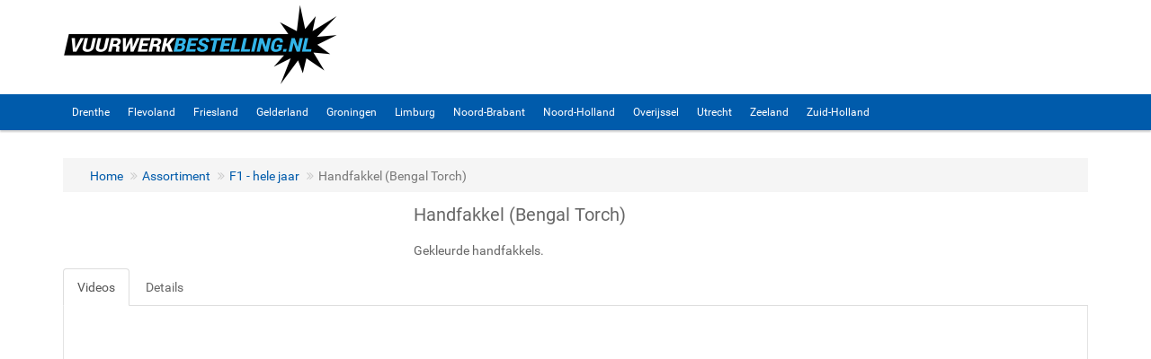

--- FILE ---
content_type: text/html;charset=UTF-8
request_url: https://www.vuurwerkbestelling.nl/assortiment/8-f1---hele-jaar/handfakkel-bengal-torch
body_size: 11059
content:
<!DOCTYPE html>
<html lang="nl">
<head>
    <meta charset="utf-8">
    <meta http-equiv="X-UA-Compatible" content="IE=edge">
    <meta name="viewport" content="width=device-width, initial-scale=1">
    <link rel="icon" type="image/png" sizes="192x192" href="assets/images/favicon/android-icon-192x192.png">
    <link rel="icon" type="image/png" sizes="32x32" href="assets/images/favicon/favicon-32x32.png">
    <link rel="icon" type="image/png" sizes="96x96" href="assets/images/favicon/favicon-96x96.png">
    <link rel="icon" type="image/png" sizes="16x16" href="assets/images/favicon/favicon-16x16.png">
    <title>Handfakkel (Bengal Torch)</title>
    <base href="/">

    <!-- Bootstrap -->
    <link href="assets/bootstrap/css/bootstrap.css?v=0.5.3" rel="stylesheet">
    <!-- Plugins -->
    <link href="assets/css/font-awesome.css?v=0.5.3" rel="stylesheet">
    <link href="assets/css/bootstrap-select.css?v=0.5.3" rel="stylesheet">
    <link href="assets/css/style.css?v=0.5.3" rel="stylesheet" id="theme">
    <link href="assets/css/custom.css?v=0.5.3" rel="stylesheet" id="custom">
    <link href="/assets/css/jquery.bootstrap-touchspin.css" rel="stylesheet">
    <link rel="canonical" href="https://www.vuurwerkbestelling.nl/assortiment/8-f1---hele-jaar/handfakkel-bengal-torch"/>

    <!-- HTML5 shim and Respond.js for IE8 support of HTML5 elements and media queries -->
    <!-- WARNING: Respond.js doesn't work if you view the page via file:// -->
    <!--[if lt IE 9]>
    <script src="https://oss.maxcdn.com/html5shiv/3.7.3/html5shiv.min.js"></script>
    <script src="https://oss.maxcdn.com/respond/1.4.2/respond.min.js"></script>
    <![endif]-->
            <!-- Global site tag (gtag.js) - Google Analytics -->
            <script async src="https://www.googletagmanager.com/gtag/js?id=UA-153830948-1"></script>
            <script>
                window.dataLayer = window.dataLayer || [];
                function gtag(){dataLayer.push(arguments);}
                gtag('js', new Date());

                gtag('config', 'UA-153830948-1');
            </script>

</head>
<body>


<div class="middle-header">
    <div class="container">
        <div class="row">
            <div class="col-md-4 logo">
                <div class="logo-container">
                    <a href="/"><img alt="Logo" src="assets/images/vwb-logo.png" class="img-responsive"/></a>
                </div>
            </div>
            <div class="col-sm-8 col-md-6 m-t-2">
            </div>
            <div class="col-sm-4 col-md-3 cart-btn hidden-xs m-t-2">
            </div>
        </div>
    </div>
</div>
<nav class="navbar navbar-default shadow-navbar" role="navigation">
    <div class="container">
        <div class="navbar-header">
            <button type="button" class="navbar-toggle collapsed" data-toggle="collapse"
                    data-target="#navbar-ex1-collapse">
                <span class="sr-only">Menu tonen/verbergen</span>
                <span class="icon-bar"></span>
                <span class="icon-bar"></span>
                <span class="icon-bar"></span>
            </button>
        </div>
        <div class="collapse navbar-collapse" id="navbar-ex1-collapse">
            <ul class="nav navbar-nav nav-smaller">
                    <li class="">
                        <a href="/shops/selection/Drenthe">
                        Drenthe
                        </a>
                    </li>
                    <li class="">
                        <a href="/shops/selection/Flevoland">
                        Flevoland
                        </a>
                    </li>
                    <li class="">
                        <a href="/shops/selection/Friesland">
                        Friesland
                        </a>
                    </li>
                    <li class="">
                        <a href="/shops/selection/Gelderland">
                        Gelderland
                        </a>
                    </li>
                    <li class="">
                        <a href="/shops/selection/Groningen">
                        Groningen
                        </a>
                    </li>
                    <li class="">
                        <a href="/shops/selection/Limburg">
                        Limburg
                        </a>
                    </li>
                    <li class="">
                        <a href="/shops/selection/Noord-Brabant">
                        Noord-Brabant
                        </a>
                    </li>
                    <li class="">
                        <a href="/shops/selection/Noord-Holland">
                        Noord-Holland
                        </a>
                    </li>
                    <li class="">
                        <a href="/shops/selection/Overijssel">
                        Overijssel
                        </a>
                    </li>
                    <li class="">
                        <a href="/shops/selection/Utrecht">
                        Utrecht
                        </a>
                    </li>
                    <li class="">
                        <a href="/shops/selection/Zeeland">
                        Zeeland
                        </a>
                    </li>
                    <li class="">
                        <a href="/shops/selection/Zuid-Holland">
                        Zuid-Holland
                        </a>
                    </li>
            </ul>
        </div>
    </div>
</nav>
<div class="container-fluid">
<div class="main-container container m-t-3">
    <div class="row">
        <div class="col-md-12">
            <div class="alert alert-success js-success-alert" style="display: none">
                <button type="button" class="close" data-dismiss="alert">x</button>
                <strong>Product toegevoegd </strong>
Het product is toegevoegd aan uw winkelwagen            </div>
        </div>
    </div>
    <div class="row">

    <div class="col-sm-12 m-b-2">
        <div class="breadcrumb-container">
            <div class="container">
                <ol class="breadcrumb">
                    <li><a href="/">Home</a></li>
                    <li><a href="/assortiment/**">Assortiment</a></li>
                    <li><a href="/assortiment/8-f1---hele-jaar">F1 - hele jaar</a></li>
                    <li class="active">Handfakkel (Bengal Torch)</li>
                </ol>
            </div>
        </div>
    </div>

    <!-- Image List -->
    <div class="col-sm-4">
    </div>

    <div class="col-sm-8 product-show">
        <div class="title-detail">Handfakkel (Bengal Torch)</div>
        <p>
            Gekleurde handfakkels.
        </p>
    </div>

    <script type="application/ld+json">
        {
            "@context": "http://schema.org/",
            "@type": "Product",
            "@id": "https://www.vuurwerkbestelling.nl/assortiment/8-f1---hele-jaar/handfakkel-bengal-torch",
            "name": "Handfakkel (Bengal Torch)",
            "image": "",
            "url": "https://www.vuurwerkbestelling.nl/assortiment/8-f1---hele-jaar/handfakkel-bengal-torch",
            "brand": {
                "@type": "Brand",
                "name": "Traditionals"
            },
            "description": "Gekleurde handfakkels."
        }
    </script>

    <div class="col-md-12">
        <ul class="nav nav-tabs" role="tablist">
            <li role="presentation" class="active"><a href="#videos" role="tab"
                                                      data-toggle="tab">Videos</a></li>
            <li role="presentation"><a href="#detail" role="tab"
                                       data-toggle="tab">Details</a>
            </li>
        </ul>

        <div class="tab-content tab-content-detail">
            <div role="tabpanel" class="tab-pane active" id="videos">
                <div class="well">
                </div>
            </div>


            <div role="tabpanel" class="tab-pane" id="detail">
                <div class="well">
                    <table class="table table-bordered">
                        <tbody>
                        <tr>
                            <td>Code</td>
                            <td>S515</td>
                        </tr>
                        </tbody>
                    </table>
                </div>
            </div>
        </div>

    </div>
    <div class="col-md-12">
        <div class="title"><span>Beschikbaar in de volgende winkels</span></div>
        <div class="row">
        </div>
    </div>
    </div>
</div>
    <div class="footer container m-t-3">
        <div class="col-sm-12">
            <div class="row">
                <div class="clearfix visible-sm-block"></div>
                <div class="col-md-5 col-sm-6">
                        
                </div>
                <div class="col-md-4 col-sm-6 m-t-2">
                </div>
                <div class="col-md-3 col-sm-6">
                    <div class="title-footer"><span>Volg Vulcan Europe</span></div>
                    <p>Vulcan Europe op social media volgen</p>
                    <ul class="follow-us">
                            <li><a target="_blank" href="https://www.facebook.com/vulcaneurope"><i class="fa fa-facebook"></i></a></li>
                            <li><a target="_blank" href="https://www.twitter.com/vulcaneurope"><i class="fa fa-twitter"></i></a></li>
                            <li><a target="_blank" href="https://www.youtube.com/user/vulcaneurope"><i class="fa fa-youtube-play"></i></a></li>
                            <li><a target="_blank" href="https://instagram.com/vulcan_europe"><i class="fa fa-instagram"></i></a></li>
                            <li><a target="_blank" href="https://www.pinterest.com/vulcaneurope"><i class="fa fa-pinterest"></i></a></li>
                    </ul>

                </div>
            </div>
        </div>
    </div>
<div class="footer container copyright m-t-0">
    <div class="text-center">
        Copyright &copy; 2025 <a target="_blank" href="https://juntos.nl">Juntos</a> - <a
            href="https://vulcan-pyro.com/" target="_blank">Vulcan Europe</a>
        <span class="pull-right">nl</span>
    </div>
</div>
</div>
<a href="#top" class="back-top text-center" onclick="$('body,html').animate({scrollTop:0},500); return false">
    <i class="fa fa-angle-double-up"></i>
</a>

<!-- jQuery (necessary for Bootstrap's JavaScript plugins) -->
<script src="assets/js/jquery.js?v=0.5.3"></script>
<!-- Include all compiled plugins (below), or include individual files as needed -->
<script src="assets/bootstrap/js/bootstrap.js?v=0.5.3"></script>
<!-- Plugins -->
<script src="assets/js/bootstrap-select.js?v=0.5.3"></script>
<script src="assets/js/bootstrap3-typeahead.min.js?v=0.5.3"></script>
<script src="assets/custom/vulcan-shop.js?v=0.5.3"></script>
<script src="assets/custom/script.js?v=0.5.3"></script>
    <script src="/assets/js/jquery.ez-plus.js"></script>
    <script src="/assets/js/jquery.bootstrap-touchspin.js"></script>
    <script src="/assets/js/jquery.raty-fa.js"></script>
</body>
</html>

--- FILE ---
content_type: text/css
request_url: https://www.vuurwerkbestelling.nl/assets/css/style.css?v=0.5.3
body_size: 45802
content:
.d-block {
  display: block !important; }

.d-inline-block {
  display: inline-block !important; }

.d-inline {
  display: inline !important; }

.w-100 {
  width: 100% !important; }

.m-x-auto {
  margin-right: auto !important;
  margin-left: auto !important; }

.m-a-0 {
  margin: 0 0 !important; }

.m-t-0 {
  margin-top: 0 !important; }

.m-r-0 {
  margin-right: 0 !important; }

.m-b-0 {
  margin-bottom: 0 !important; }

.m-l-0 {
  margin-left: 0 !important; }

.m-x-0 {
  margin-right: 0 !important;
  margin-left: 0 !important; }

.m-y-0 {
  margin-top: 0 !important;
  margin-bottom: 0 !important; }

.m-a-1 {
  margin: 1rem 1rem !important; }

.m-t-1 {
  margin-top: 1rem !important; }

.m-r-1 {
  margin-right: 1rem !important; }

.m-b-1 {
  margin-bottom: 1rem !important; }

.m-l-1 {
  margin-left: 1rem !important; }

.m-x-1 {
  margin-right: 1rem !important;
  margin-left: 1rem !important; }

.m-y-1 {
  margin-top: 1rem !important;
  margin-bottom: 1rem !important; }

.m-a-2 {
  margin: 1.5rem 1.5rem !important; }

.m-t-2 {
  margin-top: 1.5rem !important; }

.m-r-2 {
  margin-right: 1.5rem !important; }

.m-b-2 {
  margin-bottom: 1.5rem !important; }

.m-l-2 {
  margin-left: 1.5rem !important; }

.m-x-2 {
  margin-right: 1.5rem !important;
  margin-left: 1.5rem !important; }

.m-y-2 {
  margin-top: 1.5rem !important;
  margin-bottom: 1.5rem !important; }

.m-a-3 {
  margin: 3rem 3rem !important; }

.m-t-3 {
  margin-top: 3rem !important; }

.m-r-3 {
  margin-right: 3rem !important; }

.m-b-3 {
  margin-bottom: 3rem !important; }

.m-l-3 {
  margin-left: 3rem !important; }

.m-x-3 {
  margin-right: 3rem !important;
  margin-left: 3rem !important; }

.m-y-3 {
  margin-top: 3rem !important;
  margin-bottom: 3rem !important; }

.p-a-0 {
  padding: 0 0 !important; }

.p-t-0 {
  padding-top: 0 !important; }

.p-r-0 {
  padding-right: 0 !important; }

.p-b-0 {
  padding-bottom: 0 !important; }

.p-l-0 {
  padding-left: 0 !important; }

.p-x-0 {
  padding-right: 0 !important;
  padding-left: 0 !important; }

.p-y-0 {
  padding-top: 0 !important;
  padding-bottom: 0 !important; }

.p-a-1 {
  padding: 1rem 1rem !important; }

.p-t-1 {
  padding-top: 1rem !important; }

.p-r-1 {
  padding-right: 1rem !important; }

.p-b-1 {
  padding-bottom: 1rem !important; }

.p-l-1 {
  padding-left: 1rem !important; }

.p-x-1 {
  padding-right: 1rem !important;
  padding-left: 1rem !important; }

.p-y-1 {
  padding-top: 1rem !important;
  padding-bottom: 1rem !important; }

.p-a-2 {
  padding: 1.5rem 1.5rem !important; }

.p-t-2 {
  padding-top: 1.5rem !important; }

.p-r-2 {
  padding-right: 1.5rem !important; }

.p-b-2 {
  padding-bottom: 1.5rem !important; }

.p-l-2 {
  padding-left: 1.5rem !important; }

.p-x-2 {
  padding-right: 1.5rem !important;
  padding-left: 1.5rem !important; }

.p-y-2 {
  padding-top: 1.5rem !important;
  padding-bottom: 1.5rem !important; }

.p-a-3 {
  padding: 3rem 3rem !important; }

.p-t-3 {
  padding-top: 3rem !important; }

.p-r-3 {
  padding-right: 3rem !important; }

.p-b-3 {
  padding-bottom: 3rem !important; }

.p-l-3 {
  padding-left: 3rem !important; }

.p-x-3 {
  padding-right: 3rem !important;
  padding-left: 3rem !important; }

.p-y-3 {
  padding-top: 3rem !important;
  padding-bottom: 3rem !important; }

@font-face {
  font-family: RobotoDraft;
  src: url(../fonts/robotodraft/Thin/RobotoDraft-Thin.woff2?v=1.0.0) format("woff2"), url(../fonts/robotodraft/Thin/RobotoDraft-Thin.woff?v=1.0.0) format("woff"), url(../fonts/robotodraft/Thin/RobotoDraft-Thin.ttf?v=1.0.0) format("truetype");
  font-weight: 100;
  font-style: normal; }
@font-face {
  font-family: RobotoDraft;
  src: url(../fonts/robotodraft/Light/RobotoDraft-Light.woff2?v=1.0.0) format("woff2"), url(../fonts/robotodraft/Light/RobotoDraft-Light.woff?v=1.0.0) format("woff"), url(../fonts/robotodraft/Light/RobotoDraft-Light.ttf?v=1.0.0) format("truetype");
  font-weight: 300;
  font-style: normal; }
@font-face {
  font-family: RobotoDraft;
  src: url(../fonts/robotodraft/Regular/RobotoDraft-Regular.woff2?v=1.0.0) format("woff2"), url(../fonts/robotodraft/Regular/RobotoDraft-Regular.woff?v=1.0.0) format("woff"), url(../fonts/robotodraft/Regular/RobotoDraft-Regular.ttf?v=1.0.0) format("truetype");
  font-weight: 400;
  font-style: normal; }
@font-face {
  font-family: RobotoDraft;
  src: url(../fonts/robotodraft/Regular/RobotoDraft-Regular.woff2?v=1.0.0) format("woff2"), url(../fonts/robotodraft/Regular/RobotoDraft-Regular.woff?v=1.0.0) format("woff"), url(../fonts/robotodraft/Regular/RobotoDraft-Regular.ttf?v=1.0.0) format("truetype");
  font-weight: 400;
  font-style: normal; }
@font-face {
  font-family: RobotoDraft;
  src: url(../fonts/robotodraft/Italic/RobotoDraft-Italic.woff2?v=1.0.0) format("woff2"), url(../fonts/robotodraft/Italic/RobotoDraft-Italic.woff?v=1.0.0) format("woff"), url(../fonts/robotodraft/Italic/RobotoDraft-Italic.ttf?v=1.0.0) format("truetype");
  font-weight: 400;
  font-style: italic; }
@font-face {
  font-family: RobotoDraft;
  src: url(../fonts/robotodraft/Italic/RobotoDraft-Italic.woff2?v=1.0.0) format("woff2"), url(../fonts/robotodraft/Italic/RobotoDraft-Italic.woff?v=1.0.0) format("woff"), url(../fonts/robotodraft/Italic/RobotoDraft-Italic.ttf?v=1.0.0) format("truetype");
  font-weight: 400;
  font-style: italic; }
@font-face {
  font-family: RobotoDraft;
  src: url(../fonts/robotodraft/Medium/RobotoDraft-Medium.woff2?v=1.0.0) format("woff2"), url(../fonts/robotodraft/Medium/RobotoDraft-Medium.woff?v=1.0.0) format("woff"), url(../fonts/robotodraft/Medium/RobotoDraft-Medium.ttf?v=1.0.0) format("truetype");
  font-weight: 500;
  font-style: normal; }
@font-face {
  font-family: RobotoDraft;
  src: url(../fonts/robotodraft/Bold/RobotoDraft-Bold.woff2?v=1.0.0) format("woff2"), url(../fonts/robotodraft/Bold/RobotoDraft-Bold.woff?v=1.0.0) format("woff"), url(../fonts/robotodraft/Bold/RobotoDraft-Bold.ttf?v=1.0.0) format("truetype");
  font-weight: 700;
  font-style: normal; }
@font-face {
  font-family: RobotoDraft;
  src: url(../fonts/robotodraft/Bold/RobotoDraft-Bold.woff2?v=1.0.0) format("woff2"), url(../fonts/robotodraft/Bold/RobotoDraft-Bold.woff?v=1.0.0) format("woff"), url(../fonts/robotodraft/Bold/RobotoDraft-Bold.ttf?v=1.0.0) format("truetype");
  font-weight: 700;
  font-style: normal; }
@font-face {
  font-family: RobotoDraft;
  src: url(../fonts/robotodraft/BoldItalic/RobotoDraft-BoldItalic.woff2?v=1.0.0) format("woff2"), url(../fonts/robotodraft/BoldItalic/RobotoDraft-BoldItalic.woff?v=1.0.0) format("woff"), url(../fonts/robotodraft/BoldItalic/RobotoDraft-BoldItalic.ttf?v=1.0.0) format("truetype");
  font-weight: 700;
  font-style: italic; }
@font-face {
  font-family: RobotoDraft;
  src: url(../fonts/robotodraft/BoldItalic/RobotoDraft-BoldItalic.woff2?v=1.0.0) format("woff2"), url(../fonts/robotodraft/BoldItalic/RobotoDraft-BoldItalic.woff?v=1.0.0) format("woff"), url(../fonts/robotodraft/BoldItalic/RobotoDraft-BoldItalic.ttf?v=1.0.0) format("truetype");
  font-weight: 700;
  font-style: italic; }
@font-face {
  font-family: RobotoDraft;
  src: url(../fonts/robotodraft/Black/RobotoDraft-Black.woff2?v=1.0.0) format("woff2"), url(../fonts/robotodraft/Black/RobotoDraft-Black.woff?v=1.0.0) format("woff"), url(../fonts/robotodraft/Black/RobotoDraft-Black.ttf?v=1.0.0) format("truetype");
  font-weight: 900;
  font-style: normal; }
.text-vulcan {
  color: #005BAB; }

body {
  font-family: "RobotoDraft", "Roboto", sans-serif; }

body,
a,
.btn-default {
  color: #666; }

.btn {
  border-radius: 4px; }

.dropdown-menu {
  border-radius: 4px;
  border-color: #ccc;
  -webkit-box-shadow: 0 1px 4px rgba(0, 0, 0, 0.2);
  box-shadow: 0 1px 4px rgba(0, 0, 0, 0.2); }
  .dropdown-menu > li > a {
    color: #666; }
    .dropdown-menu > li > a:hover, .dropdown-menu > li > a:focus {
      background-color: #eee; }

.form-control {
  border-radius: 4px;
  -webkit-transition: none;
  -o-transition: none;
  transition: none;
  -webkit-box-shadow: none;
  box-shadow: none; }
  .form-control:focus {
    -webkit-box-shadow: none;
    box-shadow: none; }

input[type=checkbox],
input[type=radio] {
  display: none; }
  input[type=checkbox] + span::before,
  input[type=radio] + span::before {
    font-family: 'fontAwesome';
    font-size: 12px;
    line-height: 14px;
    position: relative;
    top: -1px;
    display: inline-block;
    width: 16px;
    margin-right: 2px;
    margin-left: -20px;
    content: '\a0';
    text-align: center;
    border: 1px solid #ccc;
    border-radius: 4px;
    background-color: #fff; }
  input[type=checkbox]:checked + span::before,
  input[type=radio]:checked + span::before {
    content: '\f00c';
    color: #666; }

input[type=radio] {
  display: none; }
  input[type=radio] + span::before {
    font-size: 9px;
    margin-right: 4px;
    border-radius: 100%; }
  input[type=radio]:checked + span::before {
    content: '\f111';
    color: #666; }

.title {
  font-size: 18px;
  line-height: 1;
  margin: 0 0 10px;
  padding: 0; }
  .title > span {
    display: inline-block;
    margin-bottom: -3px;
    padding-bottom: 10px;
    color: #666; }
    .title > span > a {
      color: #666; }

.label {
  font-size: 12px;
  font-weight: 400;
  line-height: 1.25;
  display: inline-block;
  height: 20px;
  border-radius: 4px; }

.label.arrowed {
  position: relative;
  z-index: 1;
  display: inline-block;
  height: 20px;
  margin-left: 5px;
  border-top-left-radius: 1px !important;
  border-bottom-left-radius: 1px !important; }
  .label.arrowed:before {
    position: absolute;
    z-index: -1;
    top: 0;
    left: -10px;
    display: inline-block;
    content: '';
    border: 1px solid transparent;
    border-width: 10px 5px; }

.label.arrowed-right {
  position: relative;
  z-index: 1;
  display: inline-block;
  height: 20px;
  margin-right: 5px;
  border-top-right-radius: 1px !important;
  border-bottom-right-radius: 1px !important; }
  .label.arrowed-right:after {
    position: absolute;
    z-index: -1;
    top: 0;
    right: -10px;
    display: inline-block;
    content: '';
    border: 1px solid transparent;
    border-width: 10px 5px; }

.label-default.arrowed:before {
  border-right-color: #777; }

.label-default.arrowed-right:after {
  border-left-color: #777; }

.label-primary.arrowed:before {
  border-right-color: #337ab7; }

.label-primary.arrowed-right:after {
  border-left-color: #337ab7; }

.label-success.arrowed:before {
  border-right-color: #5cb85c; }

.label-success.arrowed-right:after {
  border-left-color: #5cb85c; }

.label-info.arrowed:before {
  border-right-color: #5bc0de; }

.label-info.arrowed-right:after {
  border-left-color: #5bc0de; }

.label-warning.arrowed:before {
  border-right-color: #f0ad4e; }

.label-warning.arrowed-right:after {
  border-left-color: #f0ad4e; }

.label-danger.arrowed:before {
  border-right-color: #d9534f; }

.label-danger.arrowed-right:after {
  border-left-color: #d9534f; }

.tooltip-inner {
  border-radius: 4px; }

.bootstrap-select .dropdown-toggle {
  border-radius: 4px; }
  .bootstrap-select .dropdown-toggle:active, .bootstrap-select .dropdown-toggle:hover, .bootstrap-select .dropdown-toggle:focus {
    border-color: #ccc;
    outline: 0 !important;
    background-color: #eee;
    -webkit-box-shadow: none;
    box-shadow: none; }

.bootstrap-select.btn-group .dropdown-menu li a:focus {
  outline: 0; }

.bootstrap-select.open .dropdown-toggle {
  -webkit-box-shadow: none;
  box-shadow: none;
  background-color: #eee; }
  .bootstrap-select.open .dropdown-toggle:hover {
    background-color: #eee; }

.bootstrap-touchspin .input-group-btn-vertical .bootstrap-touchspin-up {
  border-top-right-radius: 4px; }
.bootstrap-touchspin .input-group-btn-vertical .bootstrap-touchspin-down {
  border-bottom-right-radius: 4px; }

.img-thumbnail {
  border-radius: 4px; }

.panel-group .panel {
  border-radius: 4px; }

.list-group-nav .list-group-item {
  padding-left: 10px;
  border: 0;
  border-bottom: 1px dotted #ccc;
  background: transparent; }

.alert {
  border-radius: 4px; }

.nav-pills > li > a {
  border-radius: 4px; }

.top-header {
  position: relative;
  z-index: 1002; }
  .top-header ul.list-inline {
    margin-bottom: 0; }
    .top-header ul.list-inline > li {
      float: left;
      margin: 0;
      padding: 0; }
      .top-header ul.list-inline > li .dropdown-toggle {
        border-radius: 4px;
        background-color: transparent; }
        .top-header ul.list-inline > li .dropdown-toggle:focus {
          outline: none !important; }
      .top-header ul.list-inline > li > a,
      .top-header ul.list-inline > li .dropdown-toggle {
        display: block;
        padding: 5px 7px; }
        .top-header ul.list-inline > li > a:hover, .top-header ul.list-inline > li > a:active,
        .top-header ul.list-inline > li .dropdown-toggle:hover,
        .top-header ul.list-inline > li .dropdown-toggle:active {
          text-decoration: none;
          -webkit-box-shadow: none;
          box-shadow: none; }
      .top-header ul.list-inline > li .dropdown.open > .dropdown-toggle,
      .top-header ul.list-inline > li .bootstrap-select.open > .dropdown-toggle {
        text-decoration: none;
        -webkit-box-shadow: 0 1px 2px rgba(0, 0, 0, 0.1) inset;
        box-shadow: 0 1px 2px rgba(0, 0, 0, 0.1) inset; }
      .top-header ul.list-inline > li .dropdown-toggle img,
      .top-header ul.list-inline > li .dropdown-menu img {
        margin-bottom: 2px; }
      .top-header ul.list-inline > li .dropdown-menu-login {
        line-height: 1.4;
        min-width: 230px;
        padding: 10px; }
        .top-header ul.list-inline > li .dropdown-menu-login button {
          border-radius: 4px; }

.middle-header {
  position: relative;
  z-index: 1001; }
  .middle-header > .container > .row {
    padding: 15px 0; }
  .middle-header .logo {
    position: relative;
    height: 75px; }
  .middle-header .logo-container {
    position: absolute;
    margin-top: -15px; }
  .middle-header .logo-container img {
    max-height: 100px; }
  .middle-header .search-box input[type="text"]:focus {
    z-index: 4; }
  .middle-header .search-box .bootstrap-select {
    z-index: 3; }
    .middle-header .search-box .bootstrap-select > .dropdown-toggle,
    .middle-header .search-box .bootstrap-select > .dropdown-menu {
      margin-left: -1px; }
  .middle-header .btn-search {
    z-index: 3 !important; }
  .middle-header .cart-btn > button:active {
    outline: 0; }
  .middle-header .cart-btn > .dropdown-menu {
    right: 15px;
    overflow-y: auto;
    max-height: 400px;
    padding: 10px; }
  .middle-header .cart-btn .media {
    margin-top: 10px; }
    .middle-header .cart-btn .media:first-child {
      margin-top: 0; }
  .middle-header .cart-btn .media-body a {
    font-size: 13px;
    display: block;
    margin-bottom: 0; }
  .middle-header .cart-btn .media-right a {
    color: #aaa; }
    .middle-header .cart-btn .media-right a:hover {
      color: #ef5350; }
  .middle-header .cart-btn .media-body div,
  .middle-header .cart-btn .subtotal-cart span {
    font-size: 13px;
    color: #ef5350; }
  .middle-header .cart-btn .subtotal-cart {
    margin: 10px 0;
    padding: 10px 0;
    border-top: 1px solid #e5e5e5; }

.middle-header .btn-search {
  color: #fff;
  border-color: transparent;
  background-color: #005BAB; }
  .middle-header .btn-search:active, .middle-header .btn-search:focus {
    color: #fff;
    border-color: transparent;
    outline: 0;
    background-color: #004078; }

.navbar {
  min-height: inherit;
  border: 0;
  background-color: #005BAB;
  color: #fff;
  border-radius: 0;
  margin-bottom: 10px; }
  .navbar .navbar-nav > li > a {
    padding-top: 10px;
    padding-bottom: 10px;
    color: #fff; }
  .navbar .navbar-toggle {
    float: left;
    margin-right: 0;
    margin-left: 15px;
    padding: 5px 7px;
    border-radius: 4px;
    background-color: #fff; }
  .navbar .btn-cart-xs {
    font-size: 13px;
    margin-top: 3px;
    margin-right: 15px;
    padding: 8px 25px;
    color: #666;
    background-color: #fff; }

.nav-smaller > li {
  font-size: 85%; }

.nav-smaller > li > a {
  padding: 10px 10px; }

.navbar .navbar-nav > .active > a,
.navbar .navbar-nav > .active > a:focus,
.navbar .navbar-nav > .active > a:hover,
.navbar .navbar-nav > li > a:focus,
.navbar .navbar-nav > li > a:hover,
.navbar .navbar-nav > .open > a,
.navbar .navbar-nav > .open > a:focus,
.navbar .navbar-nav > .open > a:hover {
  color: #fff !important;
  background-color: #0076de; }
.navbar .navbar-toggle:active, .navbar .navbar-toggle:focus, .navbar .navbar-toggle:hover,
.navbar .btn-cart-xs:active,
.navbar .btn-cart-xs:focus,
.navbar .btn-cart-xs:hover {
  border-color: #0076de; }
.navbar li.menu-accent > a {
  background-color: #0076de; }
  .navbar li.menu-accent > a:hover {
    background-color: #0069c5; }
.navbar .navbar-feature > li > a:focus,
.navbar .navbar-feature > li > a:hover {
  color: #777 !important;
  background-color: inherit; }

.shadow-navbar {
  position: relative;
  z-index: 1000;
  margin-bottom: 0;
  -webkit-box-shadow: 0 2px 2px rgba(0, 0, 0, 0.2);
  box-shadow: 0 2px 2px rgba(0, 0, 0, 0.2); }

.dropdown-submenu {
  position: relative; }
  .dropdown-submenu > .dropdown-menu {
    top: 0;
    left: 100%; }

.owl-theme .owl-controls {
  position: absolute;
  top: 1px;
  right: 1px;
  margin-top: 0; }
  .owl-theme .owl-controls .owl-nav [class*='owl-'] {
    font-size: 18px;
    line-height: 1;
    margin: 0;
    padding: 0 5px;
    opacity: .5;
    border-radius: 0; }
  .owl-theme .owl-controls .owl-nav .owl-prev {
    border-top-left-radius: 4px;
    border-bottom-left-radius: 4px; }
  .owl-theme .owl-controls .owl-nav .owl-next {
    border-top-right-radius: 4px;
    border-bottom-right-radius: 4px; }

.owl-theme.owl-controls-top-offset .owl-controls {
  right: 0;
  margin-top: -35px; }

.frontpage-slider {
  max-height: 230px;
  overflow: hidden; }
  .frontpage-slider .slider-container {
    background-color: #f9f9f9; }
    .frontpage-slider .slider-container:after {
      clear: both;
      display: table;
      content: " "; }
  .frontpage-slider, .frontpage-slider a {
    color: #666;
    text-decoration: none; }
  .frontpage-slider .slider-slides {
    width: 75%;
    float: left; }
  @media (max-width: 992px) {
    .frontpage-slider .slider-slides {
      width: 100%; }
    .frontpage-slider .slider-buttons {
      display: none; } }
  .frontpage-slider .slider-buttons {
    width: 25%;
    float: left; }
    .frontpage-slider .slider-buttons .slider-button {
      width: 100%;
      padding: 0.2em 1em;
      border-bottom: 1px solid #aaa; }
      .frontpage-slider .slider-buttons .slider-button.active {
        background-color: #0076de; }
        .frontpage-slider .slider-buttons .slider-button.active, .frontpage-slider .slider-buttons .slider-button.active a {
          color: #fff; }
      .frontpage-slider .slider-buttons .slider-button .slider-button-title {
        font-weight: bold; }

.box-product-outer {
  margin-bottom: 5px;
  padding: 15px;
  border: 1px solid transparent;
  border-radius: 4px;
  /* &:hover {
    @include box-shadow(0 6px 12px rgba(0, 0, 0, .175));
  } */ }

.box-product .img-wrapper {
  position: relative;
  overflow: hidden;
  vertical-align: middle;
  height: 216px;
  white-space: nowrap;
  display: inline-block; }
  .box-product .img-wrapper > .helper {
    display: inline-block;
    height: 100%;
    vertical-align: middle; }
  .box-product .img-wrapper > a > img {
    display: inline-block;
    vertical-align: middle;
    width: 100%; }
  .box-product .img-wrapper .tags {
    position: absolute;
    top: 0;
    right: 0;
    display: table;
    overflow: visible;
    width: auto;
    height: auto;
    margin: 0;
    padding: 0;
    vertical-align: inherit;
    border-width: 0;
    background-color: transparent;
    direction: rtl; }
    .box-product .img-wrapper .tags > .label-tags {
      display: table;
      margin: 0 -1px 1px 0;
      text-align: left;
      opacity: .80;
      filter: alpha(opacity=80);
      direction: ltr; }
      .box-product .img-wrapper .tags > .label-tags:hover {
        opacity: 1;
        filter: alpha(opacity=100); }
      .box-product .img-wrapper .tags > .label-tags a:hover {
        text-decoration: none; }
  .box-product .img-wrapper .tags-left {
    left: 0;
    direction: ltr; }
  .box-product .img-wrapper > .option {
    position: absolute;
    top: auto;
    right: 0;
    bottom: -30px;
    left: 0;
    width: auto;
    height: 28px;
    -webkit-transition: all 0.2s ease;
    -o-transition: all 0.2s ease;
    transition: all 0.2s ease;
    text-align: center;
    vertical-align: middle;
    border-radius: 4px;
    background-color: rgba(0, 0, 0, 0.55); }
    .box-product .img-wrapper > .option > a {
      font-size: 18px;
      font-weight: normal;
      display: inline-block;
      padding: 0 4px;
      color: #fff; }
      .box-product .img-wrapper > .option > a:hover {
        color: #9E9E9E; }
    .box-product .img-wrapper > .option > a.wishlist:hover {
      color: #ef5350; }
.box-product h6 a {
  font-size: 13px;
  line-height: 1.4;
  display: block; }
.box-product:hover .img-wrapper > .option {
  bottom: 0; }

.brand-slider {
  margin-bottom: 15px; }
  .brand-slider .brand {
    padding: 15px 0;
    border: 1px solid #e5e5e5;
    border-radius: 4px; }
    .brand-slider .brand img {
      width: inherit;
      margin: 0 auto; }

.small-banner .caption {
  margin: 4px;
  text-align: center;
  font-size: 1.3em; }
  .small-banner .caption a:hover, .small-banner .caption a:focus {
    text-decoration: none; }

.footer {
  font-size: 13px;
  margin-top: 15px;
  color: #bababa; }
  .footer > div {
    background-color: #373939; }
  .footer ul {
    line-height: 1.7;
    padding: 0;
    list-style: none; }
    .footer ul li a {
      color: #bababa; }
  .footer.copyright > div {
    background-color: #202222;
    padding: 10px;
    color: #bababa; }
    .footer.copyright > div a {
      color: #bababa; }
  .footer .footer-icon span i {
    line-height: 2;
    width: 30px;
    height: 30px;
    margin-right: 5px;
    margin-bottom: 5px;
    text-align: center;
    border: 1px solid #a3a3a3;
    border-radius: 100%; }
  .footer .follow-us {
    display: inline-block; }
    .footer .follow-us li {
      float: left; }
      .footer .follow-us li a {
        font-size: 20px;
        line-height: 2;
        display: block;
        width: 40px;
        height: 40px;
        margin: 10px 10px 0 0;
        text-align: center;
        border: 1px solid #a3a3a3;
        border-radius: 100%;
        -webkit-transition: all 0.1s ease 0s;
        -o-transition: all 0.1s ease 0s;
        transition: all 0.1s ease 0s; }
  .footer .subscribe-button {
    font-size: 13px;
    height: 32px;
    border-top-right-radius: 4px;
    border-bottom-right-radius: 4px; }
  .footer input[type="text"] {
    height: 32px;
    border-color: transparent; }
    .footer input[type="text"]:focus {
      z-index: 2;
      border-color: transparent; }

.title-footer {
  font-size: 18px;
  line-height: 1;
  margin: 10px 0;
  padding: 10px 0;
  border-bottom: 1px solid #bababa; }
  .title-footer > span {
    display: inline-block;
    color: #bababa; }

.back-top {
  position: fixed;
  z-index: 999;
  right: 0;
  bottom: 0;
  display: none;
  width: 30px;
  height: 23px;
  color: #fff;
  background-color: #202222; }
  .back-top:hover, .back-top:focus, .back-top:active {
    color: #fff; }
  .back-top:hover {
    background-color: #373939;
    -webkit-transition: all 100ms ease-in-out 0s;
    -o-transition: all 100ms ease-in-out 0s;
    transition: all 100ms ease-in-out 0s; }

.filter-sidebar {
  margin-bottom: 25px; }
  .filter-sidebar ul {
    margin: 0;
    padding: 0;
    list-style: none; }
    .filter-sidebar ul li {
      position: relative;
      margin-bottom: 3px; }
      .filter-sidebar ul li a.remove-filter {
        position: absolute;
        top: 0;
        right: 0;
        color: #aaa; }
  .filter-sidebar .price-range {
    overflow: hidden;
    margin-top: 5px;
    padding: 3px 0; }
  .filter-sidebar a {
    padding: 5px;
    display: block;
    border-bottom: 1px solid #0076de;
    text-decoration: none; }
    .filter-sidebar a:hover {
      background-color: #0076de;
      color: #fff; }
    .filter-sidebar a.active {
      background-color: #0076de;
      color: #fff; }

.noUi-target {
  height: 11px;
  border: 0;
  border-radius: 4px;
  background-color: #dbdbdb;
  -webkit-box-shadow: none;
  box-shadow: none; }
  .noUi-target .noUi-background {
    background-color: #dbdbdb;
    -webkit-box-shadow: none;
    box-shadow: none; }
  .noUi-target .noUi-origin {
    border-radius: 4px; }
    .noUi-target .noUi-origin .noUi-handle {
      top: -3px;
      left: -9px;
      width: 17px;
      height: 17px;
      cursor: default;
      border: 0;
      border-radius: 4px;
      background-color: #797979;
      -webkit-box-shadow: none;
      box-shadow: none; }
      .noUi-target .noUi-origin .noUi-handle:before, .noUi-target .noUi-origin .noUi-handle:after {
        content: none; }
  .noUi-target .noUi-connect {
    background-color: #a2a2a2;
    -webkit-box-shadow: none;
    box-shadow: none; }

.product-sorting-bar {
  display: inline-block;
  width: 100%;
  margin-bottom: 20px;
  border: 1px solid #ccc;
  border-radius: 4px; }
  .product-sorting-bar > div {
    float: left;
    padding: 10px; }

.pagination > li > a,
.pagination > li > span {
  color: #666;
  border-bottom: 2px solid #d6d8d9; }
.pagination > li:first-child > a,
.pagination > li:first-child > span {
  border-top-left-radius: 4px;
  border-bottom-left-radius: 4px; }
.pagination > li:last-child > a,
.pagination > li:last-child > span {
  border-top-right-radius: 4px;
  border-bottom-right-radius: 4px; }

.pager > li > a,
.pager > li > span {
  color: #666;
  border-bottom: 2px solid #d6d8d9;
  border-radius: 4px; }

.input-qty {
  width: 150px; }

.table-cart .img-cart {
  width: 77px; }
  .table-cart .img-cart img {
    width: 50px; }
.table-cart small {
  display: block; }
.table-cart .unit,
.table-cart .sub,
.table-cart .action {
  width: 100px; }

.bootstrap-touchspin .bootstrap-touchspin-prefix {
  border-top-left-radius: 4px;
  border-bottom-left-radius: 4px; }

.image-detail {
  margin-bottom: 10px; }
  @media (min-width: 992px) {
    .image-detail .label {
      font-size: 23px;
      height: 40px; } }
  .image-detail .tags {
    padding: 8px 0 0 8px;
    position: absolute; }
  .image-detail img {
    width: 100%;
    height: 100%;
    overflow: hidden;
    border: 1px solid #ddd;
    border-radius: 4px; }

.products-slider-detail {
  height: 50px; }
  .products-slider-detail a {
    text-decoration: none; }
  .products-slider-detail img {
    max-height: 100%; }

.product-show .price-old {
  text-decoration: line-through; }

.title-detail {
  font-size: 20px;
  line-height: 1;
  margin-bottom: 20px; }

.table-detail tr td {
  vertical-align: middle !important; }
.table-detail tr:last-child td:first-child::after {
  content: ''; }

.nav-tabs > li > a {
  border-radius: 4px 4px 0 0; }
  .nav-tabs > li > a:focus, .nav-tabs > li > a:active {
    outline: 0; }

.tab-content-detail table tr td:first-child {
  background: #f8f8f8; }
.tab-content-detail .well {
  min-height: 400px;
  border-top: 0;
  border-radius: 0;
  background: #fff;
  -webkit-box-shadow: none;
  box-shadow: none; }

.blog-list {
  border-radius: 4px;
  min-height: 125px; }
  .blog-list.blog-list {
    min-height: 170px; }
  .blog-list .caption {
    color: #666; }
    .blog-list .caption h4 {
      font-weight: normal; }
  .blog-list img {
    width: 100%; }

.blog-list small, .blog-detail-content small {
  display: block;
  margin-bottom: 5px; }
  .blog-list small span, .blog-detail-content small span {
    margin-right: 7px; }
  .blog-list small a,
  .blog-list small span, .blog-detail-content small a,
  .blog-detail-content small span {
    color: #a6a6a6; }

.blog-detail-content {
  margin-bottom: 30px; }
  .blog-detail-content .img-thumbnail {
    width: 100%;
    margin-bottom: 15px; }

.share-button button {
  width: 40px; }

.fuelux .wizard {
  border-radius: 4px; }

.fuelux .bootstrap-select.btn-group .dropdown-menu li {
  display: block !important; }

.step-pane {
  padding-top: 15px; }

.account-picture {
  padding: 0 50px; }
  .account-picture img {
    margin: 0 auto; }

.mega-menu {
  position: static !important; }
  .mega-menu .dropdown-menu {
    width: 100%; }
  .mega-menu .mega-menu-content {
    padding: 20px 30px 5px; }
  .mega-menu .list-unstyled {
    margin-bottom: 15px; }
    .mega-menu .list-unstyled a {
      display: block;
      padding: 3px 20px 3px 10px; }
      .mega-menu .list-unstyled a:hover {
        text-decoration: none;
        color: #262626;
        background-color: #eee; }
      .mega-menu .list-unstyled a::before {
        font-family: 'fontAwesome';
        margin-right: 5px;
        content: '\f105'; }

.breadcrumb-container {
  background-color: #f5f5f5; }
  .breadcrumb-container .breadcrumb {
    padding-top: 10px;
    background-color: transparent;
    margin-bottom: 0;
    border-radius: 4px; }
    .breadcrumb-container .breadcrumb > li + li:before {
      font-family: 'fontAwesome';
      content: '\f101'; }

.sidebar-nav {
  background: inherit; }
  .sidebar-nav .metismenu {
    background-color: #f3f3f3;
    overflow: hidden;
    border-radius: 4px; }
    .sidebar-nav .metismenu a {
      transition: none;
      color: #777;
      padding: 10px 15px; }
    .sidebar-nav .metismenu li {
      margin-top: 0 !important;
      margin-bottom: 0 !important; }

.middle-bar {
  color: #999;
  margin-bottom: 10px; }
  .middle-bar > span {
    margin-left: 2em; }
    .middle-bar > span:first-child {
      margin-left: 15px; }

.shop-admin-middle-bar {
  color: #999;
  padding-top: 6px; }

.category-slider-container {
  display: block;
  min-height: 338px; }
  .category-slider-container .slider-show-category {
    cursor: pointer;
    text-align: center;
    font-size: 0.8em; }

.top-products table {
  width: 100%; }
.top-products tr {
  height: 50px;
  border-bottom: 1px solid #005BAB; }
  .top-products tr a {
    text-decoration: none; }
  .top-products tr:hover {
    background-color: #0076de; }
    .top-products tr:hover a {
      color: #fff; }
  .top-products tr:last-child {
    border-bottom: none; }
  .top-products tr td.column-position {
    background-color: #005BAB;
    color: #fff;
    padding: 0 15px;
    text-align: center; }
  .top-products tr td.column-name {
    width: 130px; }
    .top-products tr td.column-name > div {
      width: 130px;
      overflow: hidden;
      text-overflow: ellipsis;
      white-space: nowrap;
      display: inline-block; }
      .top-products tr td.column-name > div * {
        display: inline; }
.top-products .image-container {
  height: 40px;
  max-width: 40px;
  margin: 4px 15px; }

.brand-buttons table {
  width: 100%; }
.brand-buttons td {
  text-align: center; }

.shop-footer {
  text-align: center; }
  .shop-footer:before {
    content: " ";
    display: block;
    background-image: url("../images/footer/shop-footer.jpg");
    height: 250px;
    position: absolute;
    left: 0;
    right: 0;
    z-index: 10;
    margin: 0 15px; }
  .shop-footer > div {
    background-color: #fff;
    width: 80%;
    margin-left: 10%;
    margin-top: 9em;
    min-height: 150px;
    display: block;
    padding: 1em;
    z-index: 20;
    position: relative; }

.shop-footer-nl {
  text-align: center; }
  .shop-footer-nl:before {
    content: " ";
    display: block;
    background-image: url("../images/footer/footer-shop-nl.png");
    height: 267px;
    position: absolute;
    left: 0;
    right: 0;
    z-index: 10;
    margin: 0 15px; }
  .shop-footer-nl > div {
    background-color: #fff;
    width: 80%;
    margin-left: 10%;
    margin-top: 9em;
    min-height: 150px;
    display: block;
    padding: 1em;
    z-index: 20;
    position: relative; }

.pre-sales-product-list-item {
  height: 100%; }
  .pre-sales-product-list-item .product-list-item-image {
    height: 50px; }
  @media (min-width: 992px) {
    .pre-sales-product-list-item .label-success {
      font-size: 23px;
      height: 40px; }
    .pre-sales-product-list-item .label-warning {
      font-size: 23px;
      height: 40px; }
    .pre-sales-product-list-item .label-danger {
      font-size: 23px;
      height: 40px; } }
  .pre-sales-product-list-item .tags {
    position: absolute; }
    .pre-sales-product-list-item .tags .tag-success .fa {
      color: #dff0d8; }
    .pre-sales-product-list-item .tags .tag-success span {
      color: #3c763d;
      text-align: center; }
  .pre-sales-product-list-item .img-wrapper {
    height: 100%;
    overflow: hidden; }

.tags .tag-success .fa {
  color: #dff0d8; }
.tags .tag-success span {
  color: #3c763d;
  text-align: center; }

@media (min-width: 992px) {
  .product-list-item {
    height: 250px; } }
.product-list-item > .row {
  height: 100%; }
.product-list-item .product-list-item-image {
  height: 100%; }
  @media (min-width: 992px) {
    .product-list-item .product-list-item-image .label-success {
      font-size: 23px;
      height: 40px; }
    .product-list-item .product-list-item-image .label-warning {
      font-size: 23px;
      height: 40px; }
    .product-list-item .product-list-item-image .label-danger {
      font-size: 23px;
      height: 40px; } }
  .product-list-item .product-list-item-image .tags {
    position: absolute; }
    .product-list-item .product-list-item-image .tags .tag-success .fa {
      color: #dff0d8; }
    .product-list-item .product-list-item-image .tags .tag-success span {
      color: #3c763d;
      text-align: center; }
  .product-list-item .product-list-item-image .img-wrapper {
    height: 100%;
    overflow: hidden; }
.product-list-item .product-list-item-info {
  position: relative;
  height: 100%; }
.product-list-item .product-list-item-extra {
  padding-top: 10px;
  width: 100%; }
.product-list-item .product-list-item-order {
  background-color: #eeeeee;
  height: 100%;
  text-align: right; }
  .product-list-item .product-list-item-order > .price {
    font-size: 2em;
    color: #005BAB;
    font-weight: bold; }
  .product-list-item .product-list-item-order > .claim-price {
    color: #005BAB;
    font-weight: bold; }
    .product-list-item .product-list-item-order > .claim-price div {
      font-size: 3em; }
  .product-list-item .product-list-item-order > .price-old {
    font-size: 1.2em;
    position: relative;
    display: inline-block;
    margin-right: 7px;
    color: #666;
    text-align: left; }
    .product-list-item .product-list-item-order > .price-old:before {
      position: absolute;
      width: 100%;
      height: 60%;
      content: '';
      border-bottom: 1px solid #666; }
  .product-list-item .product-list-item-order .order-form {
    padding-bottom: 15px;
    position: absolute;
    bottom: 0; }
.product-list-item .description {
  text-overflow: ellipsis;
  overflow: hidden; }
  @media (min-width: 992px) {
    .product-list-item .description {
      height: 75%; }
      .product-list-item .description:after {
        content: '';
        position: absolute;
        bottom: 0;
        left: 0;
        width: 100%;
        height: 40px;
        background: linear-gradient(to bottom, rgba(255, 255, 255, 0), white); } }
@media (max-width: 992px) {
  .product-list-item .description {
    padding-bottom: 15px; }
  .product-list-item .product-list-item-order {
    background-color: white; }
    .product-list-item .product-list-item-order .price {
      display: inline-block;
      padding-left: 5px; }
    .product-list-item .product-list-item-order .order-form {
      padding-bottom: 15px;
      position: static; } }

.product-spacer hr {
  border-color: #aaa; }

.price-discount-product {
  vertical-align: super; }

.select2-results__option .select2-result-search_item {
  height: 30px; }
.select2-results__option a {
  text-decoration: none; }
.select2-results__option .select2-result-search_item__image {
  height: 25px;
  width: 25px;
  display: inline-block;
  float: left;
  margin-right: 5px; }
.select2-results__option.select2-results__option--highlighted {
  background-color: #005BAB; }
  .select2-results__option.select2-results__option--highlighted a {
    color: #fff; }

.combi-deals .box-combideal {
  display: block;
  padding: 4px;
  width: 100%;
  height: 200px;
  overflow: hidden; }
  @media (max-width: 992px) {
    .combi-deals .box-combideal {
      height: 300px; } }
.combi-deals .box-combideal-plus {
  float: left;
  padding-top: 70px; }
.combi-deals .combi-deal-order {
  background-color: #eeeeee;
  height: 100%;
  text-align: right; }
.combi-deals > .price {
  font-size: 2em;
  color: #005BAB;
  font-weight: bold; }
.combi-deals .price-old {
  font-size: 1.2em;
  position: relative;
  display: inline-block;
  margin-right: 7px;
  color: #666;
  text-align: left; }
  .combi-deals .price-old:before {
    position: absolute;
    width: 100%;
    height: 60%;
    content: '';
    border-bottom: 1px solid #666; }
.combi-deals .discount-price {
  font-size: 1.2em; }

.page-with-cover-image {
  background: url(images/bg.jpg) no-repeat center center fixed;
  -webkit-background-size: cover;
  -moz-background-size: cover;
  -o-background-size: cover;
  background-size: cover; }

.owl-frontpage {
  height: 260px; }
  .owl-frontpage h4 {
    text-decoration: none; }
  .owl-frontpage .img-wrapper {
    max-height: 200px;
    padding-bottom: 1rem; }
    .owl-frontpage .img-wrapper .img-wrapper2 {
      max-width: 220px;
      margin: 0 auto; }
    .owl-frontpage .img-wrapper img {
      max-height: 80%; }

body.admin-login {
  background: url("../images/login/background-1.jpg") no-repeat center center fixed;
  -webkit-background-size: cover;
  -moz-background-size: cover;
  -o-background-size: cover;
  background-size: cover; }

.compare-table td.negative {
  background-color: #ff5f5d; }
.compare-table td.positive {
  background-color: #5cb85c; }
.compare-table tr.data td {
  text-align: right; }

table.bunker-table th.js-sortable {
  cursor: s-resize; }

.btn-theme {
  color: #fff;
  background-color: #005BAB;
  border-color: #004d92; }
  .btn-theme:focus, .btn-theme.focus {
    color: #fff;
    background-color: #004078;
    border-color: #000a12; }
  .btn-theme:hover {
    color: #fff;
    background-color: #004078;
    border-color: #002d54; }
  .btn-theme:active, .btn-theme.active, .open > .btn-theme.dropdown-toggle {
    color: #fff;
    background-color: #004078;
    border-color: #002d54; }
    .btn-theme:active:hover, .btn-theme:active:focus, .btn-theme:active.focus, .btn-theme.active:hover, .btn-theme.active:focus, .btn-theme.active.focus, .open > .btn-theme.dropdown-toggle:hover, .open > .btn-theme.dropdown-toggle:focus, .open > .btn-theme.dropdown-toggle.focus {
      color: #fff;
      background-color: #002d54;
      border-color: #000a12; }
  .btn-theme:active, .btn-theme.active, .open > .btn-theme.dropdown-toggle {
    background-image: none; }
  .btn-theme.disabled:hover, .btn-theme.disabled:focus, .btn-theme.disabled.focus, .btn-theme[disabled]:hover, .btn-theme[disabled]:focus, .btn-theme[disabled].focus, fieldset[disabled] .btn-theme:hover, fieldset[disabled] .btn-theme:focus, fieldset[disabled] .btn-theme.focus {
    background-color: #005BAB;
    border-color: #004d92; }
  .btn-theme .badge {
    color: #005BAB;
    background-color: #fff; }

.btn-action {
  color: #fff;
  background-color: #F26150;
  border-color: #C84525; }
  .btn-action:focus, .btn-action.focus {
    color: #fff;
    background-color: #ee3621;
    border-color: #5c2011; }
  .btn-action:hover {
    color: #fff;
    background-color: #ee3621;
    border-color: #94331b; }
  .btn-action:active, .btn-action.active, .open > .btn-action.dropdown-toggle {
    color: #fff;
    background-color: #ee3621;
    border-color: #94331b; }
    .btn-action:active:hover, .btn-action:active:focus, .btn-action:active.focus, .btn-action.active:hover, .btn-action.active:focus, .btn-action.active.focus, .open > .btn-action.dropdown-toggle:hover, .open > .btn-action.dropdown-toggle:focus, .open > .btn-action.dropdown-toggle.focus {
      color: #fff;
      background-color: #db2610;
      border-color: #5c2011; }
  .btn-action:active, .btn-action.active, .open > .btn-action.dropdown-toggle {
    background-image: none; }
  .btn-action.disabled:hover, .btn-action.disabled:focus, .btn-action.disabled.focus, .btn-action[disabled]:hover, .btn-action[disabled]:focus, .btn-action[disabled].focus, fieldset[disabled] .btn-action:hover, fieldset[disabled] .btn-action:focus, fieldset[disabled] .btn-action.focus {
    background-color: #F26150;
    border-color: #C84525; }
  .btn-action .badge {
    color: #F26150;
    background-color: #fff; }

.form-control:focus {
  border-color: #005BAB; }

input[type=checkbox]:checked + span::before,
input[type=radio]:checked + span::before {
  color: #005BAB; }

.title {
  border-bottom: 3px solid #0076de; }
  .title span {
    border-bottom: 3px solid #004d92; }

.bootstrap-select .dropdown-toggle:focus,
.bootstrap-select.open .dropdown-toggle,
.bootstrap-select.open .dropdown-toggle:hover {
  border-color: #005BAB; }

.img-thumbnail:hover {
  border-color: #005BAB; }

.top-header {
  background-color: #005BAB; }
  .top-header ul.list-inline > li > a,
  .top-header ul.list-inline > li .dropdown-toggle {
    color: #fff;
    border-color: #005BAB;
    text-shadow: 0 -1px 0 rgba(0, 0, 0, 0.2); }
    .top-header ul.list-inline > li > a:hover, .top-header ul.list-inline > li > a:active,
    .top-header ul.list-inline > li .dropdown-toggle:hover,
    .top-header ul.list-inline > li .dropdown-toggle:active {
      border-color: #004d92;
      background-color: #004d92; }
  .top-header ul.list-inline > li .dropdown.open > .dropdown-toggle,
  .top-header ul.list-inline > li .bootstrap-select.open > .dropdown-toggle {
    color: #efefef;
    border-color: #004078;
    background-color: #004078; }

.box-product-outer:hover {
  border: 1px solid #005BAB; }

.brand-slider .brand:hover {
  border-color: #005BAB; }

.footer ul li a:hover {
  color: #0069c5; }
.footer .subscribe-button {
  color: #fff;
  border-color: #fff;
  background-color: #005BAB;
  text-shadow: 0 -1px 0 rgba(0, 0, 0, 0.2); }
  .footer .subscribe-button:active, .footer .subscribe-button:focus {
    color: #fff;
    border-color: #fff;
    outline: 0;
    background-color: #004078; }

.follow-us li a:hover {
  color: #fff !important;
  border: 1px solid #fff;
  background-color: #005BAB; }

.filter-sidebar ul li a.remove-filter:hover {
  color: #005BAB; }

.noUi-target .noUi-connect {
  background-color: #005BAB; }

.pagination > .active > a, .pagination > .active > a:hover, .pagination > .active > a:focus,
.pagination > .active > span,
.pagination > .active > span:hover,
.pagination > .active > span:focus {
  border-color: #005BAB;
  background-color: #005BAB; }

.blog-list:hover {
  border-color: #005BAB; }

.nav-pills > li.active > a, .nav-pills > li.active > a:hover, .nav-pills > li.active > a:focus {
  background-color: #005BAB; }

.breadcrumb-container .breadcrumb > li > a {
  color: #005BAB; }

.sidebar-nav .metismenu a:hover,
.sidebar-nav .metismenu a:focus,
.sidebar-nav .metismenu a:active,
.sidebar-nav .metismenu li.active > a,
.sidebar-nav .metismenu a.active {
  color: #fff;
  background-color: #005BAB; }

.sidebar-nav ul {
  background-color: #def0ff; }

.alert-color {
  color: #666;
  border-color: #0076de;
  background-color: #def0ff; }

@media (min-width: 320px) and (max-width: 480px) {
  .image-detail img {
    height: 50% !important;
    width: 50% !important;
    margin: auto; }

  .main-container {
    margin-top: 0 !important; }

  .tab-content-detail .well {
    min-height: 0 !important; } }
@media (max-width: 992px) {
  .logo {
    text-align: center; }
    .logo img {
      display: inherit; } }
@media (min-width: 768px) {
  .middle-header .btn-search {
    margin-left: -2px !important; }

  .navbar .navbar-collapse {
    position: relative;
    padding-right: 0;
    padding-left: 0; }

  .dropdown-submenu > a:after {
    display: block;
    font-family: 'fontAwesome';
    content: "\f0da";
    float: right;
    margin-right: -10px; }

  .chooser {
    position: fixed;
    z-index: 1003;
    top: 100px;
    right: 0;
    -webkit-transition: all 100ms ease-in-out 0s;
    -o-transition: all 100ms ease-in-out 0s;
    transition: all 100ms ease-in-out 0s; }

  .chooser-hide {
    right: -120px; }

  .chooser-toggle {
    position: absolute;
    top: 0;
    left: -38px;
    width: 20px;
    height: 20px; }
    .chooser-toggle button:hover,
    .chooser-toggle button:focus,
    .chooser-toggle button:active {
      border-color: #eea236;
      outline: 0 !important; }

  .chooser-content {
    width: 120px;
    padding: 10px;
    border: 3px solid #eea236;
    background: #fff; }
    .chooser-content select {
      height: 30px; } }
@media (max-width: 768px) {
  .dropdown-submenu > .dropdown-menu {
    padding-left: 15px; }
  .dropdown-submenu > a:after {
    display: inline-block;
    font-family: 'fontAwesome';
    content: "\f0d7";
    margin-left: 10px; }

  .input-qty .bootstrap-touchspin {
    width: 115px; }

  .table-compare > tbody > tr > td {
    white-space: inherit !important; }

  .chooser {
    display: none; } }
@media (max-width: 480px) {
  .box-product-outer {
    padding: 0 !important; }
    .box-product-outer:hover {
      border-color: transparent; }

  .box-product .img-wrapper > .option {
    bottom: 0; } }

/*# sourceMappingURL=style.css.map */
